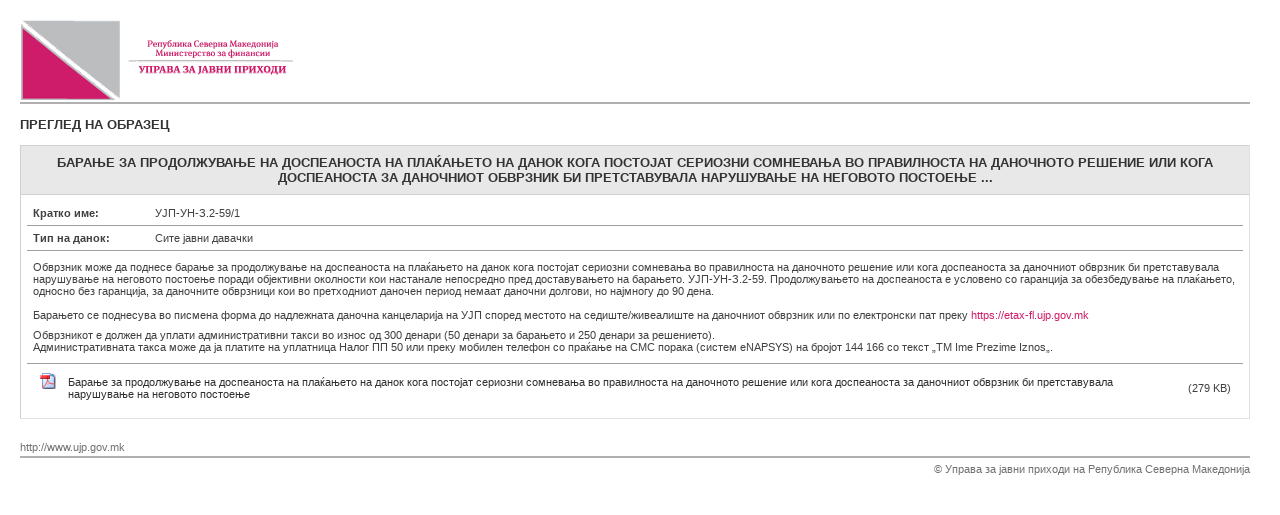

--- FILE ---
content_type: text/html; charset=utf-8
request_url: http://www.ujp.gov.mk/mk/obrasci/opis/184?print=1
body_size: 7397
content:

<!DOCTYPE HTML PUBLIC "-//W3C//DTD HTML 4.01//EN" "http://www.w3.org/TR/html4/strict.dtd">

<html>
	<head>
		<link href="/stylesheets/style.css?1257178227" media="all" rel="stylesheet" type="text/css" />
		<script src="/javascripts/prototype.js?1223998184" type="text/javascript"></script>
<script src="/javascripts/effects.js?1223998183" type="text/javascript"></script>
<script src="/javascripts/dragdrop.js?1223998183" type="text/javascript"></script>
<script src="/javascripts/controls.js?1223998183" type="text/javascript"></script>
<script src="/javascripts/application.js?1273219912" type="text/javascript"></script>
		<script src="/javascripts/calendar_date_select/calendar_date_select.js?1223998183" type="text/javascript"></script>
<script src="/javascripts/calendar_date_select/format_euro_24hr.js?1223998183" type="text/javascript"></script>

<link href="/stylesheets/calendar_date_select/default.css?1223998185" media="screen" rel="stylesheet" type="text/css" />
		
	</head>
	<body style="padding: 0px; margin: 0px; background-color: #ffffff; font-size: 11px; padding: 10px">
		<table width="100%" border="0" cellpadding="0" cellspacing="10">
            <tr>
                <td valign="top">
                    <div class="box_content_main" style="border-bottom: 2px solid #b0b0b0">
                        <img alt="Memorandum_mk" src="/images/memorandum_mk.jpg?1615292058" />
                    </div>
                </td>
            </tr>
            <tr>
                <td valign="top">
                    <table width="100%" border="0" cellpadding="0" cellspacing="10" style="height:100%">
                        <tr>
	<td valign="top" height="100%">
		<table cellspacing="0" cellpadding="0" style="width: 100%; height:100%; table-layout: fixed">
			<tr>
				<td valign="top">
					<div class="box_content_main">
						
						
							
				
					<div class="box_header">
						Преглед на образец 
					</div>
				
				
					<div class="box_body prored special">
                        
					</div>
				
				
				
			

						
							<div class="box_body prored">
	<table cellpadding="0" cellspacing="0" class="tabela" style="width: 100%">
		<tr>
			<th style="text-align: left1">
				<div class="box_header">
					Барање за продолжување на доспеаноста на плаќањето на данок кога постојат сериозни сомневања во правилноста на даночното решение или кога доспеаноста за даночниот обврзник би претставувала нарушување на неговото постоење ...
				</div>	
			</th>
		</tr>
		<tr>
			<td>
				<table cellpadding="0" cellspacing="0" class="tabela-nevidliva">
					<tr>
						<td style="border-bottom: 1px solid #a0a0a0"><span style="font-weight: bold">Кратко&nbsp;име: </span></td>
						<td style="border-bottom: 1px solid #a0a0a0; width: 90%">УЈП-УН-З.2-59/1</td>
					</tr>

					<tr>
						<td style="border-bottom: 1px solid #a0a0a0"><span style="font-weight: bold">Тип&nbsp;на&nbsp;данок: </span></td>
						<td style="border-bottom: 1px solid #a0a0a0">Сите јавни давачки</td>
					</tr>

                    <tr>
                        <td colspan="2" style="border-bottom: 1px solid #a0a0a0">
                            <p>Обврзник може да поднесе барање за  продолжување на доспеаноста на  плаќањето на данок кога постојат сериозни сомневања во правилноста на даночното решение или кога  доспеаноста за даночниот обврзник би претставувала нарушување на неговото постоење поради објективни околности кои настанале непосредно пред доставувањето на барањето. УЈП-УН-З.2-59. Продолжувањето на доспеаноста е условено со гаранција за обезбедување на плаќањето, односно без гаранција, за даночните обврзници кои во претходниот даночен период немаат даночни долгови, но најмногу до 90 дена.<br />
<br />
Барањето се поднесува во писмена форма до надлежната даночна канцеларија на УЈП според местото на седиште/живеалиште на даночниот обврзник или по електронски пат преку <a href="https://etax-fl.ujp.gov.mk">https://etax-fl.ujp.gov.mk</a></p>
<p>Обврзникот е должен да уплати административни такси во износ од 300 денари (50 денари за барањето и 250 денари за решението).<br />
Административната такса може да ја платите на уплатница Налог ПП 50 или преку мобилен телефон со праќање на СМС порака (систем eNAPSYS) на бројот 144 166 со текст &bdquo;TM Ime Prezime Iznos&bdquo;.</p>
                        </td>
                    </tr>
                    <tr>
                        <td colspan="2">
                            
            <table cellpadding="0" cellspacing="0" class="noborders" style="margin-top: 0px">
                <tr>
                    <td class="allignc" style="padding-top: 3px; padding-bottom: 2px"><img alt="Pdf_16" src="/images/mime/pdf_16.png?1229524708" />&nbsp;&nbsp;</td>
                    <td>
                        <a href="/files/attachment/0000/0921/UJP-UN-Z.2-59-1.pdf" class="attachment" target="_blank"><span class="bold">Барање за продолжување на доспеаноста на плаќањето на данок кога постојат сериозни сомневања во правилноста на даночното решение или кога доспеаноста за даночниот обврзник би претставувала нарушување на неговото постоење</span></a>&nbsp;
                    </td>
                    <td>
                        <span>(279&nbsp;KB)</span>
                    </td>
                </tr>  
            </table>
            
                        </td>
                    </tr>
				</table>
			</td>
		</tr>
	</table>
</div>


						
						
					</div>
					

					<div><!-- -->&nbsp;</div>
				</td>
			</tr>
		</table>
	</td>
</tr>

                    </table>
                    <div class="box_content_main" style="color: #707070; border-bottom: 2px solid #b0b0b0; padding-bottom: 3px">
                        http://www.ujp.gov.mk
                    </div>
                    <div class="box_content_main" style="margin-top: 5px; color: #707070; text-align: right">
                        © Управа за јавни приходи на Република Северна Македонија
                    </div>
                    <br>
                </td>
            </tr>    
		</table>
	</body>
</html>


--- FILE ---
content_type: application/x-javascript
request_url: http://www.ujp.gov.mk/javascripts/calendar_date_select/calendar_date_select.js?1223998183
body_size: 20998
content:
// CalendarDateSelect version 1.10.11 - a prototype based date picker
// Questions, comments, bugs? - see the project page: http://code.google.com/p/calendardateselect
if (typeof Prototype == 'undefined') alert("CalendarDateSelect Error: Prototype could not be found. Please make sure that your application's layout includes prototype.js (.g. <%= javascript_include_tag :defaults %>) *before* it includes calendar_date_select.js (.g. <%= calendar_date_select_includes %>).");
if (Prototype.Version < "1.6") alert("Prototype 1.6.0 is required.  If using earlier version of prototype, please use calendar_date_select version 1.8.3");

Element.addMethods({
  purgeChildren: function(element) { $A(element.childNodes).each(function(e){$(e).remove();}); },
  build: function(element, type, options, style) {
    var newElement = Element.buildAndAppend(type, options, style);
    element.appendChild(newElement);
    return newElement;
  }
});

Element.buildAndAppend = function(type, options, style)
{
  var e = $(document.createElement(type));
  $H(options).each(function(pair) { eval("e." + pair.key + " = pair.value" ); });
  if (style) 
    $H(style).each(function(pair) { eval("e.style." + pair.key + " = pair.value" ); });
  return e;
};
nil = null;

Date.one_day = 24*60*60*1000;
Date.weekdays = $w("S M T W T F S");
Date.first_day_of_week = 0;
Date.months = $w("January February March April May June July August September October November December" );
Date.padded2 = function(hour) { var padded2 = parseInt(hour, 10); if (hour < 10) padded2 = "0" + padded2; return padded2; }
Date.prototype.getPaddedMinutes = function() { return Date.padded2(this.getMinutes()); }
Date.prototype.getAMPMHour = function() { var hour = this.getHours(); return (hour == 0) ? 12 : (hour > 12 ? hour - 12 : hour ) }
Date.prototype.getAMPM = function() { return (this.getHours() < 12) ? "AM" : "PM"; }
Date.prototype.stripTime = function() { return new Date(this.getFullYear(), this.getMonth(), this.getDate());};
Date.prototype.daysDistance = function(compare_date) { return Math.round((compare_date - this) / Date.one_day); };
Date.prototype.toFormattedString = function(include_time){
  var hour, str;
  str = Date.months[this.getMonth()] + " " + this.getDate() + ", " + this.getFullYear();
  
  if (include_time) { hour = this.getHours(); str += " " + this.getAMPMHour() + ":" + this.getPaddedMinutes() + " " + this.getAMPM() }
  return str;
}
Date.parseFormattedString = function(string) { return new Date(string);}
Math.floor_to_interval = function(n, i) { return Math.floor(n/i) * i;}
window.f_height = function() { return( [window.innerHeight ? window.innerHeight : null, document.documentElement ? document.documentElement.clientHeight : null, document.body ? document.body.clientHeight : null].select(function(x){return x>0}).first()||0); }
window.f_scrollTop = function() { return ([window.pageYOffset ? window.pageYOffset : null, document.documentElement ? document.documentElement.scrollTop : null, document.body ? document.body.scrollTop : null].select(function(x){return x>0}).first()||0 ); }

_translations = {
  "OK": "OK",
  "Now": "Now",
  "Today": "Today"
}
SelectBox = Class.create();
SelectBox.prototype = {
  initialize: function(parent_element, values, html_options, style_options) {
    this.element = $(parent_element).build("select", html_options, style_options);
    this.populate(values);
  },
  populate: function(values) {
    this.element.purgeChildren();
    var that = this; $A(values).each(function(pair) { if (typeof(pair)!="object") {pair = [pair, pair]}; that.element.build("option", { value: pair[1], innerHTML: pair[0]}) });
  },
  setValue: function(value) {
    var e = this.element;
    var matched = false;
    $R(0, e.options.length - 1 ).each(function(i) { if(e.options[i].value==value.toString()) {e.selectedIndex = i; matched = true;}; } );
    return matched;
  },
  getValue: function() { return $F(this.element)}
}
CalendarDateSelect = Class.create();
CalendarDateSelect.prototype = {
  initialize: function(target_element, options) {
    this.target_element = $(target_element); // make sure it's an element, not a string
    if (!this.target_element) { alert("Target element " + target_element + " not found!"); return false;}
    if (this.target_element.tagName != "INPUT") this.target_element = this.target_element.down("INPUT")
    
    this.target_element.calendar_date_select = this;
    this.last_click_at = 0;
    // initialize the date control
    this.options = $H({
      embedded: false,
      popup: nil,
      time: false,
      buttons: true,
      year_range: 10,
      close_on_click: nil,
      minute_interval: 5,
      popup_by: this.target_element,
      month_year: "dropdowns",
      onchange: this.target_element.onchange,
      valid_date_check: nil
    }).merge(options || {});
    this.use_time = this.options.get("time");
    this.parseDate();
    this.callback("before_show")
    this.initCalendarDiv();
    if(!this.options.get("embedded")) {
      this.positionCalendarDiv()
      // set the click handler to check if a user has clicked away from the document
      Event.observe(document, "mousedown", this.closeIfClickedOut_handler = this.closeIfClickedOut.bindAsEventListener(this));
      Event.observe(document, "keypress", this.keyPress_handler = this.keyPress.bindAsEventListener(this));
    }
    this.callback("after_show")
  },
  positionCalendarDiv: function() {
    var above = false;
    var c_pos = this.calendar_div.viewportOffset(), c_left = c_pos[0], c_top = c_pos[1], c_dim = this.calendar_div.getDimensions(), c_height = c_dim.height, c_width = c_dim.width; 
    var w_top = window.f_scrollTop(), w_height = window.f_height();
    var e_dim = $(this.options.get("popup_by")).viewportOffset(), e_top = e_dim[1], e_left = e_dim[0], e_height = $(this.options.get("popup_by")).getDimensions().height, e_bottom = e_top + e_height;
    
    if ( (( e_bottom + c_height ) > (w_top + w_height)) && ( e_bottom - c_height > w_top )) above = true;
	above = true;
    var left_px = e_left.toString() + "px", top_px = (above ? (e_top + w_top - c_height) : ( e_top + e_height )).toString() + "px";
    
    this.calendar_div.style.left = left_px;  this.calendar_div.style.top = top_px;
    
    this.calendar_div.setStyle({visibility:""});
    
    // draw an iframe behind the calendar -- ugly hack to make IE 6 happy
    if(navigator.appName=="Microsoft Internet Explorer") this.iframe = $(document.body).build("iframe", {src: "javascript:false", className: "ie6_blocker"}, { left: left_px, top: top_px, height: c_height.toString()+"px", width: c_width.toString()+"px", border: "0px"})
  },
  initCalendarDiv: function() {
    if (this.options.get("embedded")) {
      var parent = this.target_element.parentNode;
      var style = {}
    } else {
      var parent = document.body
      var style = { position:"absolute", visibility: "hidden", left:0, top:0 }
    }
    this.calendar_div = $(parent).build('div', {className: "calendar_date_select"}, style);
    
    var that = this;
    // create the divs
    $w("top header body buttons footer bottom").each(function(name) {
      eval("var " + name + "_div = that." + name + "_div = that.calendar_div.build('div', { className: 'cds_"+name+"' }, { clear: 'left'} ); ");
    });
    
    this.initHeaderDiv();
    this.initButtonsDiv();
    this.initCalendarGrid();
    this.updateFooter("&#160;");
    
    this.refresh();
    this.setUseTime(this.use_time);
  },
  initHeaderDiv: function() {
    var header_div = this.header_div;
    this.close_button = header_div.build("a", { innerHTML: "x", href:"#", onclick:function () { this.close(); return false; }.bindAsEventListener(this), className: "close" });
    this.next_month_button = header_div.build("a", { innerHTML: "&gt;", href:"#", onclick:function () { this.navMonth(this.date.getMonth() + 1 ); return false; }.bindAsEventListener(this), className: "next" });
    this.prev_month_button = header_div.build("a", { innerHTML: "&lt;", href:"#", onclick:function () { this.navMonth(this.date.getMonth() - 1 ); return false; }.bindAsEventListener(this), className: "prev" });
    
    if (this.options.get("month_year")=="dropdowns") {
      this.month_select = new SelectBox(header_div, $R(0,11).map(function(m){return [Date.months[m], m]}), {className: "month", onchange: function () { this.navMonth(this.month_select.getValue()) }.bindAsEventListener(this)}); 
      this.year_select = new SelectBox(header_div, [], {className: "year", onchange: function () { this.navYear(this.year_select.getValue()) }.bindAsEventListener(this)}); 
      this.populateYearRange();
    } else {
      this.month_year_label = header_div.build("span")
    }
  },
  initCalendarGrid: function() {
    var body_div = this.body_div;
    this.calendar_day_grid = [];
    var days_table = body_div.build("table", { cellPadding: "0px", cellSpacing: "0px", width: "100%" })
    // make the weekdays!
    var weekdays_row = days_table.build("thead").build("tr");
    Date.weekdays.each( function(weekday) { 
      weekdays_row.build("th", {innerHTML: weekday});
    });
    
    var days_tbody = days_table.build("tbody")
    // Make the days!
    var row_number = 0, weekday;
    for(var cell_index = 0; cell_index<42; cell_index++)
    {
      weekday = (cell_index+Date.first_day_of_week ) % 7;
      if ( cell_index % 7==0 ) days_row = days_tbody.build("tr", {className: 'row_'+row_number++});
      (this.calendar_day_grid[cell_index] = days_row.build("td", {
          calendar_date_select: this,
          onmouseover: function () { this.calendar_date_select.dayHover(this); },
          onmouseout: function () { this.calendar_date_select.dayHoverOut(this) },
          onclick: function() { this.calendar_date_select.updateSelectedDate(this, true); },
          className: (weekday==0) || (weekday==6) ? " weekend" : "" //clear the class
        },
        { cursor: "pointer" }
      )).build("div");
      this.calendar_day_grid[cell_index];
    }
  },
  initButtonsDiv: function()
  {
    var buttons_div = this.buttons_div;
    if (this.options.get("time"))
    {
      var blank_time = $A(this.options.get("time")=="mixed" ? [[" - ", ""]] : []);
      buttons_div.build("span", {innerHTML:"@", className: "at_sign"});
      
      var t = new Date();
      this.hour_select = new SelectBox(buttons_div,
        blank_time.concat($R(0,23).map(function(x) {t.setHours(x); return $A([Date.padded2(x),x])} )),
        { 
          calendar_date_select: this, 
          onchange: function() { this.calendar_date_select.updateSelectedDate( { hour: this.value });},
          className: "hour" 
        }
      );
      buttons_div.build("span", {innerHTML:":", className: "seperator"});
      var that = this;
      this.minute_select = new SelectBox(buttons_div,
        blank_time.concat($R(0,59).select(function(x){return (x % that.options.get('minute_interval')==0)}).map(function(x){ return $A([ Date.padded2(x), x]); } ) ),
        { 
          calendar_date_select: this, 
          onchange: function() { this.calendar_date_select.updateSelectedDate( {minute: this.value }) }, 
          className: "minute" 
        }
      );
      
    } else if (! this.options.get("buttons")) buttons_div.remove();
    
    if (this.options.get("buttons")) {
      buttons_div.build("span", {innerHTML: "&#160;"});
      if (this.options.get("time")=="mixed" || !this.options.get("time")) b = buttons_div.build("a", {
          innerHTML: _translations["Today"],
          href: "#",
          onclick: function() {this.today(false); return false;}.bindAsEventListener(this)
        });
      
      if (this.options.get("time")=="mixed") buttons_div.build("span", {innerHTML: " | ", className:"button_seperator"})
      
      if (this.options.get("time")) b = buttons_div.build("a", {
        innerHTML: _translations["Now"],
        href: "#",
        onclick: function() {this.today(true); return false}.bindAsEventListener(this)
      });
      
      if (!this.options.get("embedded"))
      {
        buttons_div.build("span", {innerHTML: "&#160;"});
        buttons_div.build("a", { innerHTML: _translations["OK"], href: "#", onclick: function() {this.close(); return false;}.bindAsEventListener(this) });
      }
    }
  },
  refresh: function ()
  {
    this.refreshMonthYear();
    this.refreshCalendarGrid();
    
    this.setSelectedClass();
    this.updateFooter();
  },
  refreshCalendarGrid: function () {
    this.beginning_date = new Date(this.date).stripTime();
    this.beginning_date.setDate(1);
    this.beginning_date.setHours(12); // Prevent daylight savings time boundaries from showing a duplicate day
    var pre_days = this.beginning_date.getDay() // draw some days before the fact
    if (pre_days < 3) pre_days += 7;
    this.beginning_date.setDate(1 - pre_days + Date.first_day_of_week);
    
    var iterator = new Date(this.beginning_date);
    
    var today = new Date().stripTime();
    var this_month = this.date.getMonth();
    vdc = this.options.get("valid_date_check");
    for (var cell_index = 0;cell_index<42; cell_index++)
    {
      day = iterator.getDate(); month = iterator.getMonth();
      cell = this.calendar_day_grid[cell_index];
      Element.remove(cell.childNodes[0]); div = cell.build("div", {innerHTML:day});
      if (month!=this_month) div.className = "other";
      cell.day = day; cell.month = month; cell.year = iterator.getFullYear();
      if (vdc) { if (vdc(iterator.stripTime())) cell.removeClassName("disabled"); else cell.addClassName("disabled") };
      iterator.setDate( day + 1);
    }
    
    if (this.today_cell) this.today_cell.removeClassName("today");
    
    if ( $R( 0, 41 ).include(days_until = this.beginning_date.stripTime().daysDistance(today)) ) {
      this.today_cell = this.calendar_day_grid[days_until];
      this.today_cell.addClassName("today");
    }
  },
  refreshMonthYear: function() {
    var m = this.date.getMonth();
    var y = this.date.getFullYear();
    // set the month
    if (this.options.get("month_year") == "dropdowns") 
    {
      this.month_select.setValue(m, false);
      
      var e = this.year_select.element; 
      if (this.flexibleYearRange() && (!(this.year_select.setValue(y, false)) || e.selectedIndex <= 1 || e.selectedIndex >= e.options.length - 2 )) this.populateYearRange();
      
      this.year_select.setValue(y);
      
    } else {
      this.month_year_label.update( Date.months[m] + " " + y.toString()  );
    }
  },
  populateYearRange: function() {
    this.year_select.populate(this.yearRange().toArray());
  },
  yearRange: function() {
    if (!this.flexibleYearRange())
      return $R(this.options.get("year_range")[0], this.options.get("year_range")[1]);
      
    var y = this.date.getFullYear();
    return $R(y - this.options.get("year_range"), y + this.options.get("year_range"));
  },
  flexibleYearRange: function() { return (typeof(this.options.get("year_range")) == "number"); },
  validYear: function(year) { if (this.flexibleYearRange()) { return true;} else { return this.yearRange().include(year);}  },
  dayHover: function(element) {
    var hover_date = new Date(this.selected_date);
    hover_date.setYear(element.year); hover_date.setMonth(element.month); hover_date.setDate(element.day);
    this.updateFooter(hover_date.toFormattedString(this.use_time));
  },
  dayHoverOut: function(element) { this.updateFooter(); },
  clearSelectedClass: function() {if (this.selected_cell) this.selected_cell.removeClassName("selected");},
  setSelectedClass: function() {
    if (!this.selection_made) return;
    this.clearSelectedClass()
    if ($R(0,42).include( days_until = this.beginning_date.stripTime().daysDistance(this.selected_date.stripTime()) )) {
      this.selected_cell = this.calendar_day_grid[days_until];
      this.selected_cell.addClassName("selected");
    }
  },
  reparse: function() { this.parseDate(); this.refresh(); },
  dateString: function() {
    return (this.selection_made) ? this.selected_date.toFormattedString(this.use_time) : "&#160;";
  },
  parseDate: function()
  {
    var value = $F(this.target_element).strip()
    this.selection_made = (value != "");
    this.date = value=="" ? NaN : Date.parseFormattedString(this.options.get("date") || value);
    if (isNaN(this.date)) this.date = new Date();
    if (!this.validYear(this.date.getFullYear())) this.date.setYear( (this.date.getFullYear() < this.yearRange().start) ? this.yearRange().start : this.yearRange().end);
    this.selected_date = new Date(this.date);
    this.use_time = /[0-9]:[0-9]{2}/.exec(value) ? true : false;
    this.date.setDate(1);
  },
  updateFooter:function(text) { if (!text) text = this.dateString(); this.footer_div.purgeChildren(); this.footer_div.build("span", {innerHTML: text }); },
  updateSelectedDate:function(partsOrElement, via_click) {
    var parts = $H(partsOrElement);
    if ((this.target_element.disabled || this.target_element.readOnly) && this.options.get("popup") != "force") return false;
    if (parts.get("day")) {
      var t_selected_date = this.selected_date, vdc = this.options.get("valid_date_check");
      for (var x = 0; x<=3; x++) t_selected_date.setDate(parts.get("day"));
      t_selected_date.setYear(parts.get("year"));
      t_selected_date.setMonth(parts.get("month"));
      
      if (vdc && ! vdc(t_selected_date.stripTime())) { return false; }
      this.selected_date = t_selected_date;
      this.selection_made = true;
    }
    
    if (!isNaN(parts.get("hour"))) this.selected_date.setHours(parts.get("hour"));
    if (!isNaN(parts.get("minute"))) this.selected_date.setMinutes( Math.floor_to_interval(parts.get("minute"), this.options.get("minute_interval")) );
    if (parts.get("hour") === "" || parts.get("minute") === "") 
      this.setUseTime(false);
    else if (!isNaN(parts.get("hour")) || !isNaN(parts.get("minute")))
      this.setUseTime(true);
    
    this.updateFooter();
    this.setSelectedClass();
    
    if (this.selection_made) this.updateValue();
    if (this.closeOnClick()) { this.close(); }
    if (via_click && !this.options.get("embedded")) {
      if ((new Date() - this.last_click_at) < 333) this.close();
      this.last_click_at = new Date();
    }
  },
  closeOnClick: function() {
    if (this.options.get("embedded")) return false;
    if (this.options.get("close_on_click")===nil )
      return (this.options.get("time")) ? false : true
    else
      return (this.options.get("close_on_click"))
  },
  navMonth: function(month) { (target_date = new Date(this.date)).setMonth(month); return (this.navTo(target_date)); },
  navYear: function(year) { (target_date = new Date(this.date)).setYear(year); return (this.navTo(target_date)); },
  navTo: function(date) {
    if (!this.validYear(date.getFullYear())) return false;
    this.date = date;
    this.date.setDate(1);
    this.refresh();
    this.callback("after_navigate", this.date);
    return true;
  },
  setUseTime: function(turn_on) {
    this.use_time = this.options.get("time") && (this.options.get("time")=="mixed" ? turn_on : true) // force use_time to true if time==true && time!="mixed"
    if (this.use_time && this.selected_date) { // only set hour/minute if a date is already selected
      var minute = Math.floor_to_interval(this.selected_date.getMinutes(), this.options.get("minute_interval"));
      var hour = this.selected_date.getHours();
      
      this.hour_select.setValue(hour);
      this.minute_select.setValue(minute)
    } else if (this.options.get("time")=="mixed") {
      this.hour_select.setValue(""); this.minute_select.setValue("");
    }
  },
  updateValue: function() {
    var last_value = this.target_element.value;
    this.target_element.value = this.dateString();
    if (last_value!=this.target_element.value) this.callback("onchange");
  },
  today: function(now) {
    var d = new Date(); this.date = new Date();
    var o = $H({ day: d.getDate(), month: d.getMonth(), year: d.getFullYear(), hour: d.getHours(), minute: d.getMinutes()});
    if ( ! now ) o = o.merge({hour: "", minute:""}); 
    this.updateSelectedDate(o, true);
    this.refresh();
  },
  close: function() {
    if (this.closed) return false;
    this.callback("before_close");
    this.target_element.calendar_date_select = nil;
    Event.stopObserving(document, "mousedown", this.closeIfClickedOut_handler);
    Event.stopObserving(document, "keypress", this.keyPress_handler);
    this.calendar_div.remove(); this.closed = true;
    if (this.iframe) this.iframe.remove();
    if (this.target_element.type!="hidden") this.target_element.focus();
    this.callback("after_close");
  },
  closeIfClickedOut: function(e) {
    if (! $(Event.element(e)).descendantOf(this.calendar_div) ) this.close();
  },
  keyPress: function(e) {
    if (e.keyCode==Event.KEY_ESC) this.close();
  },
  callback: function(name, param) { if (this.options.get(name)) { this.options.get(name).bind(this.target_element)(param); } }
}


--- FILE ---
content_type: application/x-javascript
request_url: http://www.ujp.gov.mk/javascripts/calendar_date_select/format_euro_24hr.js?1223998183
body_size: 332
content:
// Formats date and time as "01 January 2000 17:00"
Date.prototype.toFormattedString = function(include_time)
{
   str = Date.padded2(this.getDate()) + " " + Date.months[this.getMonth()] + " " + this.getFullYear();
   if (include_time) { str += " " + Date.padded2(this.getHours()) + ":" + this.getPaddedMinutes() }
   return str;
}
